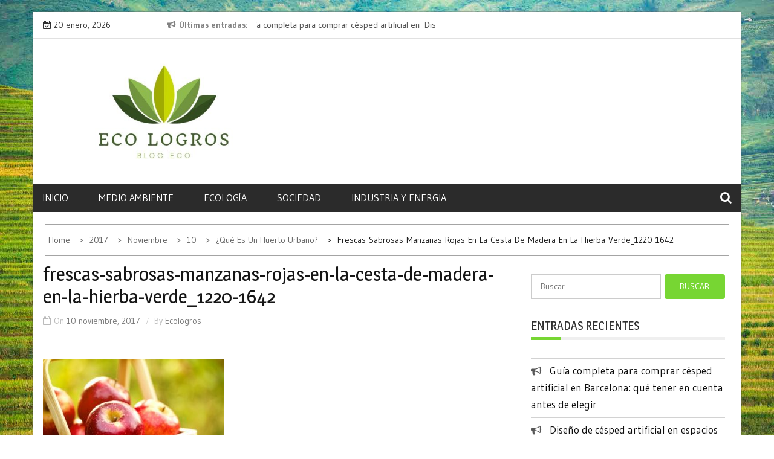

--- FILE ---
content_type: text/html; charset=UTF-8
request_url: https://eco-logros.es/2017/11/10/que-es-un-huerto-urbano/frescas-sabrosas-manzanas-rojas-en-la-cesta-de-madera-en-la-hierba-verde_1220-1642/
body_size: 18735
content:
<!DOCTYPE html><html dir="ltr" lang="es"><head><meta charset="UTF-8"><meta name='viewport' content='width=device-width, initial-scale=1.0, maximum-scale=1.0'/><link rel="profile" href="https://gmpg.org/xfn/11"><link rel="pingback" href="https://eco-logros.es/xmlrpc.php"><title>frescas-sabrosas-manzanas-rojas-en-la-cesta-de-madera-en-la-hierba-verde_1220-1642 | Eco Logros</title><style type="text/css">/*=====COLOR OPTION=====*/

        /*Color*/
        /*----------------------------------*/
        /*background color*/ 
                  
          body{
            background-color: #ffffff;
          }
                    section.wrapper-slider .slide-pager .cycle-pager-active,
            section.wrapper-slider .slide-pager .cycle-pager-active:visited,
            section.wrapper-slider .slide-pager .cycle-pager-active:hover,
            section.wrapper-slider .slide-pager .cycle-pager-active:focus,
            section.wrapper-slider .slide-pager .cycle-pager-active:active,
            .title-divider,
            .title-divider:visited,
            .block-overlay-hover,
            .block-overlay-hover:visited,
            #gmaptoggle,
            #gmaptoggle:visited,
            .evision-back-to-top,
            .evision-back-to-top:visited,
            .search-form .search-submit,
            .search-form .search-submit:visited,
            .widget_calendar tbody a,
            .widget_calendar tbody a:visited,
            .wrap-portfolio .button.is-checked,
            .button.button-outline:hover, 
            .button.button-outline:focus, 
            .button.button-outline:active,
            .radius-thumb-holder,
            header.wrapper.top-header .controls,
            .radius-thumb-holder:before,
            .radius-thumb-holder:hover:before, 
            .radius-thumb-holder:focus:before, 
            .radius-thumb-holder:active:before,
            #pbCloseBtn:hover:before,
            .slide-pager .cycle-pager-active, 
            .slick-dots .slick-active button,
            .slide-pager span:hover,
            .featurepost .latestpost-footer .moredetail a,
            .featurepost .latestpost-footer .moredetail a:visited,
            #load-wrap,
            .back-tonav,
            .back-tonav:visited,
            .wrap-service .box-container .box-inner:hover .box-content, 
            .wrap-service .box-container .box-inner:focus .box-content,
            .search-holder .search-bg.search-open form,
            .top-header .timer,
            .nav-buttons,
            .widget .widgettitle:after,
            .widget .widget-title:after,
            .widget input.search-submit,
            .widget .search-form .search-submit,
            .widget .search-form .search-submit:focus,
            .main-navigation.sec-main-navigation ul li.current_page_item:before,
            .comments-area input[type="submit"],
            .slider-controls a i,
            .tabs-menu li.current,
            .read-more-text a,            
            .tagcloud a:hover{
              background-color: #77d633;
            }

            .widget-title,
            .widgettitle,
            .wrapper-slider,
            .flip-container .front,
            .flip-container .back {
              border-color: #77d633; 
            }

            @media screen and (min-width: 768px){
            .main-navigation .current_page_item > a:after,
            .main-navigation .current-menu-item > a:after,
            .main-navigation .current_page_ancestor > a:after,
            .main-navigation li.active > a:after,
            .main-navigation li.active > a:after,
            .main-navigation li.active > a:after,
            .main-navigation li.current_page_parent a:after {
                background-color: #77d633;
              }
            }

            .latestpost-footer .moredetail a,
            .latestpost-footer .moredetail a:visited,
            h1 a:hover, h2 a:hover, h3 a:hover, h4 a:hover, h5 a:hover, h6 a:hover,
            .posted-on a:hover, .date a:hover, .cat-links a:hover, .tags-links a:hover, .author a:hover, .comments-link a:hover,
            .edit-link a:hover,
            .edit-link a:focus,            
            .widget li a:hover, .widget li a:focus, .widget li a:active, .widget li a:visited:hover, .widget li a:visited:focus, .widget li a:visited:active,
            .main-navigation a:hover, .main-navigation a:focus, .main-navigation a:active, .main-navigation a:visited:hover, .main-navigation a:visited:focus, .main-navigation a:visited:active,
            .site-branding h1 a:hover,
            .site-branding p a:hover,
            .newslite-top-menu ul li a:hover,
            .top-header .noticebar .ticker .slide-item a:hover,
            h2.user-title a span,
            .page-inner-title .entry-header a:hover, .page-inner-title .entry-header a:focus, .page-inner-title .entry-header a:active, .page-inner-title .entry-header a:visited:hover, .page-inner-title .entry-header a:visited:focus, .page-inner-title .entry-header a:visited:active, .page-inner-title .entry-header time:hover, .page-inner-title .entry-header time:focus, .page-inner-title .entry-header time:active, .page-inner-title .entry-header time:visited:hover, .page-inner-title .entry-header time:visited:focus, .page-inner-title .entry-header time:visited:active,
            .wrap-breadcrumb a:hover, .wrap-breadcrumb a:focus, .wrap-breadcrumb a:active,
            body.blog .content-start article:hover h2 a,
            .popular:hover i,
            .comment:hover i,
            .recent:hover i{
              color: #77d633 !important;
            }
                    /*Site identity / logo & tagline*/
            .site-header .wrapper-site-identity .site-branding .site-title a,
            .site-header .wrapper-site-identity .site-title a:visited,
            .site-header .wrapper-site-identity .site-branding .site-description,
            .page-inner-title .entry-header time {
              color: #313131;
            }
         
        /*Primary*/
          html, body, p, button, input, select, textarea, pre, code, kbd, tt, var, samp , .main-navigation a, search-input-holder .search-field,
          .widget{
          font-family: 'Gudea'; /*Lato*/
          }
         
          /*Site identity / logo & tagline*/
          .site-header .wrapper-site-identity .site-title a, .site-header .wrapper-site-identity .site-description {
          font-family: 'Roboto'; /*Lato*/
          }
         
          /*Title*/
          h1, h1 a,
          h2, h2 a,
          h3, h3 a,
          h4, h4 a,
          h5, h5 a,
          h6, h6 a,
          .widget-title h2,
          .widget-title,
          .news-content a{
            font-family: 'Magra'; /*Lato*/
          }</style><meta name="robots" content="max-image-preview:large" /><link rel="canonical" href="https://eco-logros.es/2017/11/10/que-es-un-huerto-urbano/frescas-sabrosas-manzanas-rojas-en-la-cesta-de-madera-en-la-hierba-verde_1220-1642/" /><meta name="generator" content="All in One SEO (AIOSEO) 4.2.7.1 " /><meta name="google" content="nositelinkssearchbox" /> <script type="application/ld+json" class="aioseo-schema">{"@context":"https:\/\/schema.org","@graph":[{"@type":"BreadcrumbList","@id":"https:\/\/eco-logros.es\/2017\/11\/10\/que-es-un-huerto-urbano\/frescas-sabrosas-manzanas-rojas-en-la-cesta-de-madera-en-la-hierba-verde_1220-1642\/#breadcrumblist","itemListElement":[{"@type":"ListItem","@id":"https:\/\/eco-logros.es\/#listItem","position":1,"item":{"@type":"WebPage","@id":"https:\/\/eco-logros.es\/","name":"Inicio","description":"En el blog de eco-logros.es podr\u00e1s encontrar una gran variedad de not\u00edcias sobre ecolog\u00eda como medio ambiente, ecolog\u00eda, sociedad, industria y energia.","url":"https:\/\/eco-logros.es\/"},"nextItem":"https:\/\/eco-logros.es\/2017\/11\/10\/que-es-un-huerto-urbano\/frescas-sabrosas-manzanas-rojas-en-la-cesta-de-madera-en-la-hierba-verde_1220-1642\/#listItem"},{"@type":"ListItem","@id":"https:\/\/eco-logros.es\/2017\/11\/10\/que-es-un-huerto-urbano\/frescas-sabrosas-manzanas-rojas-en-la-cesta-de-madera-en-la-hierba-verde_1220-1642\/#listItem","position":2,"item":{"@type":"WebPage","@id":"https:\/\/eco-logros.es\/2017\/11\/10\/que-es-un-huerto-urbano\/frescas-sabrosas-manzanas-rojas-en-la-cesta-de-madera-en-la-hierba-verde_1220-1642\/","name":"frescas-sabrosas-manzanas-rojas-en-la-cesta-de-madera-en-la-hierba-verde_1220-1642","url":"https:\/\/eco-logros.es\/2017\/11\/10\/que-es-un-huerto-urbano\/frescas-sabrosas-manzanas-rojas-en-la-cesta-de-madera-en-la-hierba-verde_1220-1642\/"},"previousItem":"https:\/\/eco-logros.es\/#listItem"}]},{"@type":"ItemPage","@id":"https:\/\/eco-logros.es\/2017\/11\/10\/que-es-un-huerto-urbano\/frescas-sabrosas-manzanas-rojas-en-la-cesta-de-madera-en-la-hierba-verde_1220-1642\/#itempage","url":"https:\/\/eco-logros.es\/2017\/11\/10\/que-es-un-huerto-urbano\/frescas-sabrosas-manzanas-rojas-en-la-cesta-de-madera-en-la-hierba-verde_1220-1642\/","name":"frescas-sabrosas-manzanas-rojas-en-la-cesta-de-madera-en-la-hierba-verde_1220-1642 | Eco Logros","inLanguage":"es-ES","isPartOf":{"@id":"https:\/\/eco-logros.es\/#website"},"breadcrumb":{"@id":"https:\/\/eco-logros.es\/2017\/11\/10\/que-es-un-huerto-urbano\/frescas-sabrosas-manzanas-rojas-en-la-cesta-de-madera-en-la-hierba-verde_1220-1642\/#breadcrumblist"},"author":"https:\/\/eco-logros.es\/author\/webmasteronlinevalles-es\/#author","creator":"https:\/\/eco-logros.es\/author\/webmasteronlinevalles-es\/#author","datePublished":"2017-11-10T11:48:41+00:00","dateModified":"2017-11-10T11:48:41+00:00"},{"@type":"Organization","@id":"https:\/\/eco-logros.es\/#organization","name":"Eco Logros","url":"https:\/\/eco-logros.es\/","logo":{"@type":"ImageObject","url":"https:\/\/eco-logros.es\/wp-content\/uploads\/2018\/11\/cropped-eco-logros-1-1.jpg","@id":"https:\/\/eco-logros.es\/#organizationLogo","width":500,"height":213},"image":{"@id":"https:\/\/eco-logros.es\/#organizationLogo"}},{"@type":"WebSite","@id":"https:\/\/eco-logros.es\/#website","url":"https:\/\/eco-logros.es\/","name":"Eco Logros","description":"Blog de not\u00edcias sobre ecolog\u00eda","inLanguage":"es-ES","publisher":{"@id":"https:\/\/eco-logros.es\/#organization"}}]}</script> <link rel='dns-prefetch' href='//secure.gravatar.com' /><link rel='dns-prefetch' href='//fonts.googleapis.com' /><link rel='dns-prefetch' href='//v0.wordpress.com' /><link rel="alternate" type="application/rss+xml" title="Eco Logros &raquo; Feed" href="https://eco-logros.es/feed/" /><link rel="alternate" type="application/rss+xml" title="Eco Logros &raquo; Feed de los comentarios" href="https://eco-logros.es/comments/feed/" /> <script defer src="[data-uri]"></script> <style type="text/css">img.wp-smiley,
img.emoji {
	display: inline !important;
	border: none !important;
	box-shadow: none !important;
	height: 1em !important;
	width: 1em !important;
	margin: 0 0.07em !important;
	vertical-align: -0.1em !important;
	background: none !important;
	padding: 0 !important;
}</style><link rel='stylesheet' id='wp-block-library-css' href='https://eco-logros.es/wp-includes/css/dist/block-library/style.min.css?ver=6.1.9' type='text/css' media='all' /><style id='wp-block-library-inline-css' type='text/css'>.has-text-align-justify{text-align:justify;}</style><link rel='stylesheet' id='mediaelement-css' href='https://eco-logros.es/wp-includes/js/mediaelement/mediaelementplayer-legacy.min.css?ver=4.2.17' type='text/css' media='all' /><link rel='stylesheet' id='wp-mediaelement-css' href='https://eco-logros.es/wp-includes/js/mediaelement/wp-mediaelement.min.css?ver=6.1.9' type='text/css' media='all' /><link rel='stylesheet' id='classic-theme-styles-css' href='https://eco-logros.es/wp-includes/css/classic-themes.min.css?ver=1' type='text/css' media='all' /><style id='global-styles-inline-css' type='text/css'>body{--wp--preset--color--black: #000000;--wp--preset--color--cyan-bluish-gray: #abb8c3;--wp--preset--color--white: #ffffff;--wp--preset--color--pale-pink: #f78da7;--wp--preset--color--vivid-red: #cf2e2e;--wp--preset--color--luminous-vivid-orange: #ff6900;--wp--preset--color--luminous-vivid-amber: #fcb900;--wp--preset--color--light-green-cyan: #7bdcb5;--wp--preset--color--vivid-green-cyan: #00d084;--wp--preset--color--pale-cyan-blue: #8ed1fc;--wp--preset--color--vivid-cyan-blue: #0693e3;--wp--preset--color--vivid-purple: #9b51e0;--wp--preset--gradient--vivid-cyan-blue-to-vivid-purple: linear-gradient(135deg,rgba(6,147,227,1) 0%,rgb(155,81,224) 100%);--wp--preset--gradient--light-green-cyan-to-vivid-green-cyan: linear-gradient(135deg,rgb(122,220,180) 0%,rgb(0,208,130) 100%);--wp--preset--gradient--luminous-vivid-amber-to-luminous-vivid-orange: linear-gradient(135deg,rgba(252,185,0,1) 0%,rgba(255,105,0,1) 100%);--wp--preset--gradient--luminous-vivid-orange-to-vivid-red: linear-gradient(135deg,rgba(255,105,0,1) 0%,rgb(207,46,46) 100%);--wp--preset--gradient--very-light-gray-to-cyan-bluish-gray: linear-gradient(135deg,rgb(238,238,238) 0%,rgb(169,184,195) 100%);--wp--preset--gradient--cool-to-warm-spectrum: linear-gradient(135deg,rgb(74,234,220) 0%,rgb(151,120,209) 20%,rgb(207,42,186) 40%,rgb(238,44,130) 60%,rgb(251,105,98) 80%,rgb(254,248,76) 100%);--wp--preset--gradient--blush-light-purple: linear-gradient(135deg,rgb(255,206,236) 0%,rgb(152,150,240) 100%);--wp--preset--gradient--blush-bordeaux: linear-gradient(135deg,rgb(254,205,165) 0%,rgb(254,45,45) 50%,rgb(107,0,62) 100%);--wp--preset--gradient--luminous-dusk: linear-gradient(135deg,rgb(255,203,112) 0%,rgb(199,81,192) 50%,rgb(65,88,208) 100%);--wp--preset--gradient--pale-ocean: linear-gradient(135deg,rgb(255,245,203) 0%,rgb(182,227,212) 50%,rgb(51,167,181) 100%);--wp--preset--gradient--electric-grass: linear-gradient(135deg,rgb(202,248,128) 0%,rgb(113,206,126) 100%);--wp--preset--gradient--midnight: linear-gradient(135deg,rgb(2,3,129) 0%,rgb(40,116,252) 100%);--wp--preset--duotone--dark-grayscale: url('#wp-duotone-dark-grayscale');--wp--preset--duotone--grayscale: url('#wp-duotone-grayscale');--wp--preset--duotone--purple-yellow: url('#wp-duotone-purple-yellow');--wp--preset--duotone--blue-red: url('#wp-duotone-blue-red');--wp--preset--duotone--midnight: url('#wp-duotone-midnight');--wp--preset--duotone--magenta-yellow: url('#wp-duotone-magenta-yellow');--wp--preset--duotone--purple-green: url('#wp-duotone-purple-green');--wp--preset--duotone--blue-orange: url('#wp-duotone-blue-orange');--wp--preset--font-size--small: 13px;--wp--preset--font-size--medium: 20px;--wp--preset--font-size--large: 36px;--wp--preset--font-size--x-large: 42px;--wp--preset--spacing--20: 0.44rem;--wp--preset--spacing--30: 0.67rem;--wp--preset--spacing--40: 1rem;--wp--preset--spacing--50: 1.5rem;--wp--preset--spacing--60: 2.25rem;--wp--preset--spacing--70: 3.38rem;--wp--preset--spacing--80: 5.06rem;}:where(.is-layout-flex){gap: 0.5em;}body .is-layout-flow > .alignleft{float: left;margin-inline-start: 0;margin-inline-end: 2em;}body .is-layout-flow > .alignright{float: right;margin-inline-start: 2em;margin-inline-end: 0;}body .is-layout-flow > .aligncenter{margin-left: auto !important;margin-right: auto !important;}body .is-layout-constrained > .alignleft{float: left;margin-inline-start: 0;margin-inline-end: 2em;}body .is-layout-constrained > .alignright{float: right;margin-inline-start: 2em;margin-inline-end: 0;}body .is-layout-constrained > .aligncenter{margin-left: auto !important;margin-right: auto !important;}body .is-layout-constrained > :where(:not(.alignleft):not(.alignright):not(.alignfull)){max-width: var(--wp--style--global--content-size);margin-left: auto !important;margin-right: auto !important;}body .is-layout-constrained > .alignwide{max-width: var(--wp--style--global--wide-size);}body .is-layout-flex{display: flex;}body .is-layout-flex{flex-wrap: wrap;align-items: center;}body .is-layout-flex > *{margin: 0;}:where(.wp-block-columns.is-layout-flex){gap: 2em;}.has-black-color{color: var(--wp--preset--color--black) !important;}.has-cyan-bluish-gray-color{color: var(--wp--preset--color--cyan-bluish-gray) !important;}.has-white-color{color: var(--wp--preset--color--white) !important;}.has-pale-pink-color{color: var(--wp--preset--color--pale-pink) !important;}.has-vivid-red-color{color: var(--wp--preset--color--vivid-red) !important;}.has-luminous-vivid-orange-color{color: var(--wp--preset--color--luminous-vivid-orange) !important;}.has-luminous-vivid-amber-color{color: var(--wp--preset--color--luminous-vivid-amber) !important;}.has-light-green-cyan-color{color: var(--wp--preset--color--light-green-cyan) !important;}.has-vivid-green-cyan-color{color: var(--wp--preset--color--vivid-green-cyan) !important;}.has-pale-cyan-blue-color{color: var(--wp--preset--color--pale-cyan-blue) !important;}.has-vivid-cyan-blue-color{color: var(--wp--preset--color--vivid-cyan-blue) !important;}.has-vivid-purple-color{color: var(--wp--preset--color--vivid-purple) !important;}.has-black-background-color{background-color: var(--wp--preset--color--black) !important;}.has-cyan-bluish-gray-background-color{background-color: var(--wp--preset--color--cyan-bluish-gray) !important;}.has-white-background-color{background-color: var(--wp--preset--color--white) !important;}.has-pale-pink-background-color{background-color: var(--wp--preset--color--pale-pink) !important;}.has-vivid-red-background-color{background-color: var(--wp--preset--color--vivid-red) !important;}.has-luminous-vivid-orange-background-color{background-color: var(--wp--preset--color--luminous-vivid-orange) !important;}.has-luminous-vivid-amber-background-color{background-color: var(--wp--preset--color--luminous-vivid-amber) !important;}.has-light-green-cyan-background-color{background-color: var(--wp--preset--color--light-green-cyan) !important;}.has-vivid-green-cyan-background-color{background-color: var(--wp--preset--color--vivid-green-cyan) !important;}.has-pale-cyan-blue-background-color{background-color: var(--wp--preset--color--pale-cyan-blue) !important;}.has-vivid-cyan-blue-background-color{background-color: var(--wp--preset--color--vivid-cyan-blue) !important;}.has-vivid-purple-background-color{background-color: var(--wp--preset--color--vivid-purple) !important;}.has-black-border-color{border-color: var(--wp--preset--color--black) !important;}.has-cyan-bluish-gray-border-color{border-color: var(--wp--preset--color--cyan-bluish-gray) !important;}.has-white-border-color{border-color: var(--wp--preset--color--white) !important;}.has-pale-pink-border-color{border-color: var(--wp--preset--color--pale-pink) !important;}.has-vivid-red-border-color{border-color: var(--wp--preset--color--vivid-red) !important;}.has-luminous-vivid-orange-border-color{border-color: var(--wp--preset--color--luminous-vivid-orange) !important;}.has-luminous-vivid-amber-border-color{border-color: var(--wp--preset--color--luminous-vivid-amber) !important;}.has-light-green-cyan-border-color{border-color: var(--wp--preset--color--light-green-cyan) !important;}.has-vivid-green-cyan-border-color{border-color: var(--wp--preset--color--vivid-green-cyan) !important;}.has-pale-cyan-blue-border-color{border-color: var(--wp--preset--color--pale-cyan-blue) !important;}.has-vivid-cyan-blue-border-color{border-color: var(--wp--preset--color--vivid-cyan-blue) !important;}.has-vivid-purple-border-color{border-color: var(--wp--preset--color--vivid-purple) !important;}.has-vivid-cyan-blue-to-vivid-purple-gradient-background{background: var(--wp--preset--gradient--vivid-cyan-blue-to-vivid-purple) !important;}.has-light-green-cyan-to-vivid-green-cyan-gradient-background{background: var(--wp--preset--gradient--light-green-cyan-to-vivid-green-cyan) !important;}.has-luminous-vivid-amber-to-luminous-vivid-orange-gradient-background{background: var(--wp--preset--gradient--luminous-vivid-amber-to-luminous-vivid-orange) !important;}.has-luminous-vivid-orange-to-vivid-red-gradient-background{background: var(--wp--preset--gradient--luminous-vivid-orange-to-vivid-red) !important;}.has-very-light-gray-to-cyan-bluish-gray-gradient-background{background: var(--wp--preset--gradient--very-light-gray-to-cyan-bluish-gray) !important;}.has-cool-to-warm-spectrum-gradient-background{background: var(--wp--preset--gradient--cool-to-warm-spectrum) !important;}.has-blush-light-purple-gradient-background{background: var(--wp--preset--gradient--blush-light-purple) !important;}.has-blush-bordeaux-gradient-background{background: var(--wp--preset--gradient--blush-bordeaux) !important;}.has-luminous-dusk-gradient-background{background: var(--wp--preset--gradient--luminous-dusk) !important;}.has-pale-ocean-gradient-background{background: var(--wp--preset--gradient--pale-ocean) !important;}.has-electric-grass-gradient-background{background: var(--wp--preset--gradient--electric-grass) !important;}.has-midnight-gradient-background{background: var(--wp--preset--gradient--midnight) !important;}.has-small-font-size{font-size: var(--wp--preset--font-size--small) !important;}.has-medium-font-size{font-size: var(--wp--preset--font-size--medium) !important;}.has-large-font-size{font-size: var(--wp--preset--font-size--large) !important;}.has-x-large-font-size{font-size: var(--wp--preset--font-size--x-large) !important;}
.wp-block-navigation a:where(:not(.wp-element-button)){color: inherit;}
:where(.wp-block-columns.is-layout-flex){gap: 2em;}
.wp-block-pullquote{font-size: 1.5em;line-height: 1.6;}</style><link rel='stylesheet' id='lvca-animate-styles-css' href='https://eco-logros.es/wp-content/cache/autoptimize/css/autoptimize_single_4096d64309404e336dec8d565b0e2a65.css?ver=2.9.3' type='text/css' media='all' /><link rel='stylesheet' id='lvca-frontend-styles-css' href='https://eco-logros.es/wp-content/cache/autoptimize/css/autoptimize_single_df8a9eb6b9ab7836cb13f24855fc9296.css?ver=2.9.3' type='text/css' media='all' /><link rel='stylesheet' id='lvca-icomoon-styles-css' href='https://eco-logros.es/wp-content/cache/autoptimize/css/autoptimize_single_23f9da38fc228ed0f25e928fb25f0287.css?ver=2.9.3' type='text/css' media='all' /><link rel='stylesheet' id='contact-form-7-css' href='https://eco-logros.es/wp-content/cache/autoptimize/css/autoptimize_single_e6fae855021a88a0067fcc58121c594f.css?ver=5.6.4' type='text/css' media='all' /><style id='contact-form-7-inline-css' type='text/css'>.wpcf7 .wpcf7-recaptcha iframe {margin-bottom: 0;}.wpcf7 .wpcf7-recaptcha[data-align="center"] > div {margin: 0 auto;}.wpcf7 .wpcf7-recaptcha[data-align="right"] > div {margin: 0 0 0 auto;}</style><link rel='stylesheet' id='lvca-accordion-css' href='https://eco-logros.es/wp-content/cache/autoptimize/css/autoptimize_single_b6862225f31ce6adbf0741b4be9b5590.css?ver=2.9.3' type='text/css' media='all' /><link rel='stylesheet' id='lvca-slick-css' href='https://eco-logros.es/wp-content/cache/autoptimize/css/autoptimize_single_76e828ea92d024460106696717dde6d2.css?ver=2.9.3' type='text/css' media='all' /><link rel='stylesheet' id='lvca-carousel-css' href='https://eco-logros.es/wp-content/cache/autoptimize/css/autoptimize_single_2321c23daf334eedc36c5d6af8db682e.css?ver=2.9.3' type='text/css' media='all' /><link rel='stylesheet' id='lvca-clients-css' href='https://eco-logros.es/wp-content/cache/autoptimize/css/autoptimize_single_f694297da68cc98c5f7bc278036ee925.css?ver=2.9.3' type='text/css' media='all' /><link rel='stylesheet' id='lvca-heading-css' href='https://eco-logros.es/wp-content/cache/autoptimize/css/autoptimize_single_352077b4f1ce886083bc95fbdd1bb536.css?ver=2.9.3' type='text/css' media='all' /><link rel='stylesheet' id='lvca-odometers-css' href='https://eco-logros.es/wp-content/cache/autoptimize/css/autoptimize_single_77539f725f76fe74ce3723ebbda5f848.css?ver=2.9.3' type='text/css' media='all' /><link rel='stylesheet' id='lvca-piecharts-css' href='https://eco-logros.es/wp-content/cache/autoptimize/css/autoptimize_single_b6d7323fa29171466c0ba5b5b2eea5c6.css?ver=2.9.3' type='text/css' media='all' /><link rel='stylesheet' id='lvca-posts-carousel-css' href='https://eco-logros.es/wp-content/cache/autoptimize/css/autoptimize_single_bdb522f23a3fe192b4215fa5d10f7681.css?ver=2.9.3' type='text/css' media='all' /><link rel='stylesheet' id='lvca-pricing-table-css' href='https://eco-logros.es/wp-content/cache/autoptimize/css/autoptimize_single_9fc0401b882c2f7662cc74b7e703e68e.css?ver=2.9.3' type='text/css' media='all' /><link rel='stylesheet' id='lvca-services-css' href='https://eco-logros.es/wp-content/cache/autoptimize/css/autoptimize_single_703b3fb03d4f2ac1f6c01e77d18b488f.css?ver=2.9.3' type='text/css' media='all' /><link rel='stylesheet' id='lvca-stats-bar-css' href='https://eco-logros.es/wp-content/cache/autoptimize/css/autoptimize_single_1f226e5970bb026ea0a6299624c68593.css?ver=2.9.3' type='text/css' media='all' /><link rel='stylesheet' id='lvca-tabs-css' href='https://eco-logros.es/wp-content/cache/autoptimize/css/autoptimize_single_20e83f5043cfdddcf9af31864bc48c9f.css?ver=2.9.3' type='text/css' media='all' /><link rel='stylesheet' id='lvca-team-members-css' href='https://eco-logros.es/wp-content/cache/autoptimize/css/autoptimize_single_572b41558d322b8cef084a374bbac047.css?ver=2.9.3' type='text/css' media='all' /><link rel='stylesheet' id='lvca-testimonials-css' href='https://eco-logros.es/wp-content/cache/autoptimize/css/autoptimize_single_c53a42cec10d8d3dc878f19e0bdfa398.css?ver=2.9.3' type='text/css' media='all' /><link rel='stylesheet' id='lvca-flexslider-css' href='https://eco-logros.es/wp-content/cache/autoptimize/css/autoptimize_single_52fddbd04c3a7ff1bab84e9a6d6cb951.css?ver=2.9.3' type='text/css' media='all' /><link rel='stylesheet' id='lvca-testimonials-slider-css' href='https://eco-logros.es/wp-content/cache/autoptimize/css/autoptimize_single_e7d896fa8e689c7d14a0cdb784e1e082.css?ver=2.9.3' type='text/css' media='all' /><link rel='stylesheet' id='lvca-portfolio-css' href='https://eco-logros.es/wp-content/cache/autoptimize/css/autoptimize_single_8cfc3b61dad09ff35311cf85329660bf.css?ver=2.9.3' type='text/css' media='all' /><link rel='stylesheet' id='slick-css-css' href='https://eco-logros.es/wp-content/cache/autoptimize/css/autoptimize_single_13b1b6672b8cfb0d9ae7f899f1c42875.css?ver=3.4.0' type='text/css' media='all' /><link rel='stylesheet' id='newslite-style-css' href='https://eco-logros.es/wp-content/cache/autoptimize/css/autoptimize_single_60ea5e4145d72f455a6ec0e5048f94b5.css?ver=6.1.9' type='text/css' media='all' /><link rel='stylesheet' id='newslite-google-fonts-css' href='https://fonts.googleapis.com/css?family=Gudea%3A400%2C400i%2C700%7CMagra%3A400%2C700%7CRoboto&#038;ver=6.1.9' type='text/css' media='all' /><link rel='stylesheet' id='jetpack_css-css' href='https://eco-logros.es/wp-content/cache/autoptimize/css/autoptimize_single_6f4926553f60aada8089e855d5ef60fb.css?ver=11.5.3' type='text/css' media='all' /> <script defer src="[data-uri]"></script><script defer type='text/javascript' src='https://eco-logros.es/wp-includes/js/jquery/jquery.min.js?ver=3.6.1' id='jquery-core-js'></script> <script defer type='text/javascript' src='https://eco-logros.es/wp-includes/js/jquery/jquery-migrate.min.js?ver=3.3.2' id='jquery-migrate-js'></script> <script defer type='text/javascript' src='https://eco-logros.es/wp-content/plugins/addons-for-visual-composer/assets/js/jquery.waypoints.min.js?ver=2.9.3' id='lvca-waypoints-js'></script> <script defer id="lvca-frontend-scripts-js-extra" src="[data-uri]"></script> <script defer type='text/javascript' src='https://eco-logros.es/wp-content/plugins/addons-for-visual-composer/assets/js/lvca-frontend.min.js?ver=2.9.3' id='lvca-frontend-scripts-js'></script> <script defer type='text/javascript' src='https://eco-logros.es/wp-content/plugins/addons-for-visual-composer/includes/addons/accordion/js/accordion.min.js?ver=2.9.3' id='lvca-accordion-js'></script> <script defer type='text/javascript' src='https://eco-logros.es/wp-content/plugins/addons-for-visual-composer/assets/js/slick.min.js?ver=2.9.3' id='lvca-slick-carousel-js'></script> <script defer type='text/javascript' src='https://eco-logros.es/wp-content/plugins/addons-for-visual-composer/assets/js/jquery.stats.min.js?ver=2.9.3' id='lvca-stats-js'></script> <script defer type='text/javascript' src='https://eco-logros.es/wp-content/plugins/addons-for-visual-composer/includes/addons/odometers/js/odometer.min.js?ver=2.9.3' id='lvca-odometers-js'></script> <script defer type='text/javascript' src='https://eco-logros.es/wp-content/plugins/addons-for-visual-composer/includes/addons/piecharts/js/piechart.min.js?ver=2.9.3' id='lvca-piecharts-js'></script> <script defer type='text/javascript' src='https://eco-logros.es/wp-content/plugins/addons-for-visual-composer/includes/addons/posts-carousel/js/posts-carousel.min.js?ver=2.9.3' id='lvca-post-carousel-js'></script> <script defer type='text/javascript' src='https://eco-logros.es/wp-content/plugins/addons-for-visual-composer/includes/addons/spacer/js/spacer.min.js?ver=2.9.3' id='lvca-spacer-js'></script> <script defer type='text/javascript' src='https://eco-logros.es/wp-content/plugins/addons-for-visual-composer/includes/addons/services/js/services.min.js?ver=2.9.3' id='lvca-services-js'></script> <script defer type='text/javascript' src='https://eco-logros.es/wp-content/plugins/addons-for-visual-composer/includes/addons/stats-bar/js/stats-bar.min.js?ver=2.9.3' id='lvca-stats-bar-js'></script> <script defer type='text/javascript' src='https://eco-logros.es/wp-content/plugins/addons-for-visual-composer/includes/addons/tabs/js/tabs.min.js?ver=2.9.3' id='lvca-tabs-js'></script> <script defer type='text/javascript' src='https://eco-logros.es/wp-content/plugins/addons-for-visual-composer/assets/js/jquery.flexslider.min.js?ver=2.9.3' id='lvca-flexslider-js'></script> <script defer type='text/javascript' src='https://eco-logros.es/wp-content/plugins/addons-for-visual-composer/includes/addons/testimonials-slider/js/testimonials.min.js?ver=2.9.3' id='lvca-testimonials-slider-js'></script> <script defer type='text/javascript' src='https://eco-logros.es/wp-content/plugins/addons-for-visual-composer/assets/js/isotope.pkgd.min.js?ver=2.9.3' id='lvca-isotope-js'></script> <script defer type='text/javascript' src='https://eco-logros.es/wp-content/plugins/addons-for-visual-composer/assets/js/imagesloaded.pkgd.min.js?ver=2.9.3' id='lvca-imagesloaded-js'></script> <script defer type='text/javascript' src='https://eco-logros.es/wp-content/plugins/addons-for-visual-composer/includes/addons/portfolio/js/portfolio.min.js?ver=2.9.3' id='lvca-portfolio-js'></script> <link rel="https://api.w.org/" href="https://eco-logros.es/wp-json/" /><link rel="alternate" type="application/json" href="https://eco-logros.es/wp-json/wp/v2/media/137" /><link rel="EditURI" type="application/rsd+xml" title="RSD" href="https://eco-logros.es/xmlrpc.php?rsd" /><link rel="wlwmanifest" type="application/wlwmanifest+xml" href="https://eco-logros.es/wp-includes/wlwmanifest.xml" /><meta name="generator" content="WordPress 6.1.9" /><link rel='shortlink' href='https://wp.me/a9NSxp-2d' /> <style id="custom-logo-css" type="text/css">.site-title, .site-description {
				position: absolute;
				clip: rect(1px, 1px, 1px, 1px);
			}</style><link rel="alternate" type="application/json+oembed" href="https://eco-logros.es/wp-json/oembed/1.0/embed?url=https%3A%2F%2Feco-logros.es%2F2017%2F11%2F10%2Fque-es-un-huerto-urbano%2Ffrescas-sabrosas-manzanas-rojas-en-la-cesta-de-madera-en-la-hierba-verde_1220-1642%2F" /><link rel="alternate" type="text/xml+oembed" href="https://eco-logros.es/wp-json/oembed/1.0/embed?url=https%3A%2F%2Feco-logros.es%2F2017%2F11%2F10%2Fque-es-un-huerto-urbano%2Ffrescas-sabrosas-manzanas-rojas-en-la-cesta-de-madera-en-la-hierba-verde_1220-1642%2F&#038;format=xml" /> <script defer src="[data-uri]"></script> <script type="text/javascript">(function(url){
	if(/(?:Chrome\/26\.0\.1410\.63 Safari\/537\.31|WordfenceTestMonBot)/.test(navigator.userAgent)){ return; }
	var addEvent = function(evt, handler) {
		if (window.addEventListener) {
			document.addEventListener(evt, handler, false);
		} else if (window.attachEvent) {
			document.attachEvent('on' + evt, handler);
		}
	};
	var removeEvent = function(evt, handler) {
		if (window.removeEventListener) {
			document.removeEventListener(evt, handler, false);
		} else if (window.detachEvent) {
			document.detachEvent('on' + evt, handler);
		}
	};
	var evts = 'contextmenu dblclick drag dragend dragenter dragleave dragover dragstart drop keydown keypress keyup mousedown mousemove mouseout mouseover mouseup mousewheel scroll'.split(' ');
	var logHuman = function() {
		if (window.wfLogHumanRan) { return; }
		window.wfLogHumanRan = true;
		var wfscr = document.createElement('script');
		wfscr.type = 'text/javascript';
		wfscr.async = true;
		wfscr.src = url + '&r=' + Math.random();
		(document.getElementsByTagName('head')[0]||document.getElementsByTagName('body')[0]).appendChild(wfscr);
		for (var i = 0; i < evts.length; i++) {
			removeEvent(evts[i], logHuman);
		}
	};
	for (var i = 0; i < evts.length; i++) {
		addEvent(evts[i], logHuman);
	}
})('//eco-logros.es/?wordfence_lh=1&hid=0F5BFBA875F8A632A07E9C34526A84F1');</script> <style>img#wpstats{display:none}</style> <script type="text/javascript">(function(i,s,o,g,r,a,m){i['GoogleAnalyticsObject']=r;i[r]=i[r]||function(){ 
(i[r].q=i[r].q||[]).push(arguments)},i[r].l=1*new Date();a=s.createElement(o), 
m=s.getElementsByTagName(o)[0];a.async=1;a.src=g;m.parentNode.insertBefore(a,m) 
})(window,document,'script','https://www.google-analytics.com/analytics.js','ga'); 
ga('create', 'UA-101410260-5', 'auto'); 
ga('send', 'pageview');</script> <style type="text/css" id="custom-background-css">body.custom-background { background-image: url("https://eco-logros.es/wp-content/uploads/2017/05/golf-club-1822441_1920.jpg"); background-position: left top; background-size: cover; background-repeat: no-repeat; background-attachment: fixed; }</style><style type="text/css">.saboxplugin-wrap{-webkit-box-sizing:border-box;-moz-box-sizing:border-box;-ms-box-sizing:border-box;box-sizing:border-box;border:1px solid #eee;width:100%;clear:both;display:block;overflow:hidden;word-wrap:break-word;position:relative}.saboxplugin-wrap .saboxplugin-gravatar{float:left;padding:0 20px 20px 20px}.saboxplugin-wrap .saboxplugin-gravatar img{max-width:100px;height:auto;border-radius:0;}.saboxplugin-wrap .saboxplugin-authorname{font-size:18px;line-height:1;margin:20px 0 0 20px;display:block}.saboxplugin-wrap .saboxplugin-authorname a{text-decoration:none}.saboxplugin-wrap .saboxplugin-authorname a:focus{outline:0}.saboxplugin-wrap .saboxplugin-desc{display:block;margin:5px 20px}.saboxplugin-wrap .saboxplugin-desc a{text-decoration:underline}.saboxplugin-wrap .saboxplugin-desc p{margin:5px 0 12px}.saboxplugin-wrap .saboxplugin-web{margin:0 20px 15px;text-align:left}.saboxplugin-wrap .sab-web-position{text-align:right}.saboxplugin-wrap .saboxplugin-web a{color:#ccc;text-decoration:none}.saboxplugin-wrap .saboxplugin-socials{position:relative;display:block;background:#fcfcfc;padding:5px;border-top:1px solid #eee}.saboxplugin-wrap .saboxplugin-socials a svg{width:20px;height:20px}.saboxplugin-wrap .saboxplugin-socials a svg .st2{fill:#fff; transform-origin:center center;}.saboxplugin-wrap .saboxplugin-socials a svg .st1{fill:rgba(0,0,0,.3)}.saboxplugin-wrap .saboxplugin-socials a:hover{opacity:.8;-webkit-transition:opacity .4s;-moz-transition:opacity .4s;-o-transition:opacity .4s;transition:opacity .4s;box-shadow:none!important;-webkit-box-shadow:none!important}.saboxplugin-wrap .saboxplugin-socials .saboxplugin-icon-color{box-shadow:none;padding:0;border:0;-webkit-transition:opacity .4s;-moz-transition:opacity .4s;-o-transition:opacity .4s;transition:opacity .4s;display:inline-block;color:#fff;font-size:0;text-decoration:inherit;margin:5px;-webkit-border-radius:0;-moz-border-radius:0;-ms-border-radius:0;-o-border-radius:0;border-radius:0;overflow:hidden}.saboxplugin-wrap .saboxplugin-socials .saboxplugin-icon-grey{text-decoration:inherit;box-shadow:none;position:relative;display:-moz-inline-stack;display:inline-block;vertical-align:middle;zoom:1;margin:10px 5px;color:#444;fill:#444}.clearfix:after,.clearfix:before{content:' ';display:table;line-height:0;clear:both}.ie7 .clearfix{zoom:1}.saboxplugin-socials.sabox-colored .saboxplugin-icon-color .sab-twitch{border-color:#38245c}.saboxplugin-socials.sabox-colored .saboxplugin-icon-color .sab-addthis{border-color:#e91c00}.saboxplugin-socials.sabox-colored .saboxplugin-icon-color .sab-behance{border-color:#003eb0}.saboxplugin-socials.sabox-colored .saboxplugin-icon-color .sab-delicious{border-color:#06c}.saboxplugin-socials.sabox-colored .saboxplugin-icon-color .sab-deviantart{border-color:#036824}.saboxplugin-socials.sabox-colored .saboxplugin-icon-color .sab-digg{border-color:#00327c}.saboxplugin-socials.sabox-colored .saboxplugin-icon-color .sab-dribbble{border-color:#ba1655}.saboxplugin-socials.sabox-colored .saboxplugin-icon-color .sab-facebook{border-color:#1e2e4f}.saboxplugin-socials.sabox-colored .saboxplugin-icon-color .sab-flickr{border-color:#003576}.saboxplugin-socials.sabox-colored .saboxplugin-icon-color .sab-github{border-color:#264874}.saboxplugin-socials.sabox-colored .saboxplugin-icon-color .sab-google{border-color:#0b51c5}.saboxplugin-socials.sabox-colored .saboxplugin-icon-color .sab-googleplus{border-color:#96271a}.saboxplugin-socials.sabox-colored .saboxplugin-icon-color .sab-html5{border-color:#902e13}.saboxplugin-socials.sabox-colored .saboxplugin-icon-color .sab-instagram{border-color:#1630aa}.saboxplugin-socials.sabox-colored .saboxplugin-icon-color .sab-linkedin{border-color:#00344f}.saboxplugin-socials.sabox-colored .saboxplugin-icon-color .sab-pinterest{border-color:#5b040e}.saboxplugin-socials.sabox-colored .saboxplugin-icon-color .sab-reddit{border-color:#992900}.saboxplugin-socials.sabox-colored .saboxplugin-icon-color .sab-rss{border-color:#a43b0a}.saboxplugin-socials.sabox-colored .saboxplugin-icon-color .sab-sharethis{border-color:#5d8420}.saboxplugin-socials.sabox-colored .saboxplugin-icon-color .sab-skype{border-color:#00658a}.saboxplugin-socials.sabox-colored .saboxplugin-icon-color .sab-soundcloud{border-color:#995200}.saboxplugin-socials.sabox-colored .saboxplugin-icon-color .sab-spotify{border-color:#0f612c}.saboxplugin-socials.sabox-colored .saboxplugin-icon-color .sab-stackoverflow{border-color:#a95009}.saboxplugin-socials.sabox-colored .saboxplugin-icon-color .sab-steam{border-color:#006388}.saboxplugin-socials.sabox-colored .saboxplugin-icon-color .sab-user_email{border-color:#b84e05}.saboxplugin-socials.sabox-colored .saboxplugin-icon-color .sab-stumbleUpon{border-color:#9b280e}.saboxplugin-socials.sabox-colored .saboxplugin-icon-color .sab-tumblr{border-color:#10151b}.saboxplugin-socials.sabox-colored .saboxplugin-icon-color .sab-twitter{border-color:#0967a0}.saboxplugin-socials.sabox-colored .saboxplugin-icon-color .sab-vimeo{border-color:#0d7091}.saboxplugin-socials.sabox-colored .saboxplugin-icon-color .sab-windows{border-color:#003f71}.saboxplugin-socials.sabox-colored .saboxplugin-icon-color .sab-whatsapp{border-color:#003f71}.saboxplugin-socials.sabox-colored .saboxplugin-icon-color .sab-wordpress{border-color:#0f3647}.saboxplugin-socials.sabox-colored .saboxplugin-icon-color .sab-yahoo{border-color:#14002d}.saboxplugin-socials.sabox-colored .saboxplugin-icon-color .sab-youtube{border-color:#900}.saboxplugin-socials.sabox-colored .saboxplugin-icon-color .sab-xing{border-color:#000202}.saboxplugin-socials.sabox-colored .saboxplugin-icon-color .sab-mixcloud{border-color:#2475a0}.saboxplugin-socials.sabox-colored .saboxplugin-icon-color .sab-vk{border-color:#243549}.saboxplugin-socials.sabox-colored .saboxplugin-icon-color .sab-medium{border-color:#00452c}.saboxplugin-socials.sabox-colored .saboxplugin-icon-color .sab-quora{border-color:#420e00}.saboxplugin-socials.sabox-colored .saboxplugin-icon-color .sab-meetup{border-color:#9b181c}.saboxplugin-socials.sabox-colored .saboxplugin-icon-color .sab-goodreads{border-color:#000}.saboxplugin-socials.sabox-colored .saboxplugin-icon-color .sab-snapchat{border-color:#999700}.saboxplugin-socials.sabox-colored .saboxplugin-icon-color .sab-500px{border-color:#00557f}.saboxplugin-socials.sabox-colored .saboxplugin-icon-color .sab-mastodont{border-color:#185886}.sabox-plus-item{margin-bottom:20px}@media screen and (max-width:480px){.saboxplugin-wrap{text-align:center}.saboxplugin-wrap .saboxplugin-gravatar{float:none;padding:20px 0;text-align:center;margin:0 auto;display:block}.saboxplugin-wrap .saboxplugin-gravatar img{float:none;display:inline-block;display:-moz-inline-stack;vertical-align:middle;zoom:1}.saboxplugin-wrap .saboxplugin-desc{margin:0 10px 20px;text-align:center}.saboxplugin-wrap .saboxplugin-authorname{text-align:center;margin:10px 0 20px}}body .saboxplugin-authorname a,body .saboxplugin-authorname a:hover{box-shadow:none;-webkit-box-shadow:none}a.sab-profile-edit{font-size:16px!important;line-height:1!important}.sab-edit-settings a,a.sab-profile-edit{color:#0073aa!important;box-shadow:none!important;-webkit-box-shadow:none!important}.sab-edit-settings{margin-right:15px;position:absolute;right:0;z-index:2;bottom:10px;line-height:20px}.sab-edit-settings i{margin-left:5px}.saboxplugin-socials{line-height:1!important}.rtl .saboxplugin-wrap .saboxplugin-gravatar{float:right}.rtl .saboxplugin-wrap .saboxplugin-authorname{display:flex;align-items:center}.rtl .saboxplugin-wrap .saboxplugin-authorname .sab-profile-edit{margin-right:10px}.rtl .sab-edit-settings{right:auto;left:0}img.sab-custom-avatar{max-width:75px;}.saboxplugin-wrap {margin-top:0px; margin-bottom:0px; padding: 0px 0px }.saboxplugin-wrap .saboxplugin-authorname {font-size:18px; line-height:25px;}.saboxplugin-wrap .saboxplugin-desc p, .saboxplugin-wrap .saboxplugin-desc {font-size:14px !important; line-height:21px !important;}.saboxplugin-wrap .saboxplugin-web {font-size:14px;}.saboxplugin-wrap .saboxplugin-socials a svg {width:18px;height:18px;}</style><link rel="icon" href="https://eco-logros.es/wp-content/uploads/2018/11/cropped-icon-32x32.png" sizes="32x32" /><link rel="icon" href="https://eco-logros.es/wp-content/uploads/2018/11/cropped-icon-192x192.png" sizes="192x192" /><link rel="apple-touch-icon" href="https://eco-logros.es/wp-content/uploads/2018/11/cropped-icon-180x180.png" /><meta name="msapplication-TileImage" content="https://eco-logros.es/wp-content/uploads/2018/11/cropped-icon-270x270.png" /><style type="text/css" id="wp-custom-css">.site-footer {
	display:none;
}
th {
    border-width: 0 1px 1px 0;
    font-weight: 700;
    background-color: #dcdada;
}</style></head><body data-rsssl=1 class="attachment attachment-template-default single single-attachment postid-137 attachmentid-137 attachment-jpeg custom-background wp-custom-logo evision-right-sidebar alternate group-blog"><div id="page" class="site clearfix container"> <a class="skip-link screen-reader-text" href="#content">Skip to content</a><div id="preloader"><div id="status">&nbsp;</div></div><div class="date-social container "><div class="timer col-md-2 col-xs-12 col-sm-3 pad0r"> 20 enero, 2026</div><div class="col-md-5 col-sm-4 newsticker"><header class="wrapper top-header"><div class="container"><div class="wrap-inner"><div class="row"><div class="top-header-left"><div class="noticebar"> <span class="notice-title">Últimas entradas</span><div class="latest-news"><div  class="slide-item"> <a href="https://eco-logros.es/2025/09/24/guia-completa-para-comprar-cesped-artificial-en-barcelona-que-tener-en-cuenta-antes-de-elegir/">Guía completa para comprar césped artificial en Barcelona: qué tener en cuenta antes de elegir</a></div><div  class="slide-item"> <a href="https://eco-logros.es/2025/04/23/diseno-de-cesped-artificial-en-espacios-vacacionales-estilo-comodidad-y-sostenibilidad/">Diseño de césped artificial en espacios vacacionales: Estilo y comodidad</a></div><div  class="slide-item"> <a href="https://eco-logros.es/2023/11/29/palets-reciclados-impulsores-de-sostenibilidad-en-la-economia-circular-empresarial/">Palets reciclados: Impulsores de sostenibilidad en la economía circular empresarial</a></div><div  class="slide-item"> <a href="https://eco-logros.es/2021/09/17/la-realidad-del-reciclaje-de-laton/">La realidad del reciclaje de latón</a></div><div  class="slide-item"> <a href="https://eco-logros.es/2021/08/24/la-compra-venta-de-palets-un-elemento-clave-en-el-flujo-de-palets/">La compra venta de palets, un elemento clave en el flujo de palets</a></div><div  class="slide-item"> <a href="https://eco-logros.es/2021/07/01/que-son-y-para-que-sirven-las-depuradoras-domesticas-de-aguas-residuales/">¿Qué son y para qué sirven las depuradoras domésticas de aguas residuales?</a></div></div></div></div></div></div></div></header></div><div class="col-md-5 col-xs-12 col-sm-5 newslite-top-menu pad0r"> <i class="fa fa-bars top-nav-mobile"></i></div></div><header id="masthead" class="wrapper wrap-head site-header"><div class="wrapper wrapper-site-identity"><div class="container"><div class="row"><div class="col-xs-12 col-sm-12 col-md-4 pad0r"><div class="site-branding"><p class="site-title"><a href="https://eco-logros.es/" rel="home">Eco Logros</a></p><p class="site-description">Blog de notícias sobre ecología</p> <a href="https://eco-logros.es/" class="custom-logo-link" rel="home"><img width="500" height="213" src="https://eco-logros.es/wp-content/uploads/2018/11/cropped-eco-logros-1-1.jpg" class="custom-logo" alt="Eco Logros" decoding="async" srcset="https://eco-logros.es/wp-content/uploads/2018/11/cropped-eco-logros-1-1.jpg 500w, https://eco-logros.es/wp-content/uploads/2018/11/cropped-eco-logros-1-1-300x128.jpg 300w" sizes="(max-width: 500px) 100vw, 500px" /></a></div></div></div></div></div></header><nav class="wrapper wrap-nav"><div class="container"><div class="wrap-inner"><div class="sec-menu"><nav id="sec-site-navigation" class="main-navigation sec-main-navigation" role="navigation" aria-label="secondary-menu"><div class="menu-menu-1-container"><ul id="primary-menu" class="primary-menu"><li id="menu-item-481" class="menu-item menu-item-type-custom menu-item-object-custom menu-item-481"><a href="/">Inicio</a></li><li id="menu-item-171" class="menu-item menu-item-type-taxonomy menu-item-object-category menu-item-171"><a href="https://eco-logros.es/category/medio-ambiente/">Medio Ambiente</a></li><li id="menu-item-168" class="menu-item menu-item-type-taxonomy menu-item-object-category menu-item-168"><a href="https://eco-logros.es/category/ecologia/">Ecología</a></li><li id="menu-item-169" class="menu-item menu-item-type-taxonomy menu-item-object-category menu-item-169"><a href="https://eco-logros.es/category/sociedad/">Sociedad</a></li><li id="menu-item-170" class="menu-item menu-item-type-taxonomy menu-item-object-category menu-item-170"><a href="https://eco-logros.es/category/industria-y-energia/">Industria y energia</a></li></ul></div></nav><div class="nav-holder"> <button id="sec-menu-toggle" class="menu-toggle" aria-controls="secondary-menu" aria-expanded="false"><span class="fa fa-bars"></span></button><div id="sec-site-header-menu" class="site-header-menu"><div class="container"><div class="row"><div class="col-xs-12 col-sm-12 col-md-12"> <button id="mobile-menu-toggle-close" class="menu-toggle" aria-controls="secondary-menu"><span class="fa fa-close"></span></button></div><div class="col-xs-12 col-sm-12 col-md-12 newslite-main-nav"><nav id="sec-site-navigation-mobile" class="main-navigation sec-main-navigation" role="navigation" aria-label="secondary-menu"><div class="menu-menu-1-container"><ul id="primary-menu-mobile" class="primary-menu"><li class="menu-item menu-item-type-custom menu-item-object-custom menu-item-481"><a href="/">Inicio</a></li><li class="menu-item menu-item-type-taxonomy menu-item-object-category menu-item-171"><a href="https://eco-logros.es/category/medio-ambiente/">Medio Ambiente</a></li><li class="menu-item menu-item-type-taxonomy menu-item-object-category menu-item-168"><a href="https://eco-logros.es/category/ecologia/">Ecología</a></li><li class="menu-item menu-item-type-taxonomy menu-item-object-category menu-item-169"><a href="https://eco-logros.es/category/sociedad/">Sociedad</a></li><li class="menu-item menu-item-type-taxonomy menu-item-object-category menu-item-170"><a href="https://eco-logros.es/category/industria-y-energia/">Industria y energia</a></li></ul></div></nav></div></div></div></div></div></div><div class="nav-buttons col-md-1"><div class="button-list"><div class="search-holder"> <a class="button-search button-outline" href="#"> <i class="fa fa-search"></i> </a></div></div></div></div><div class="search-form-nav" id="top-search"><form role="search" method="get" class="search-form" action="https://eco-logros.es/"> <label> <span class="screen-reader-text">Buscar:</span> <input type="search" class="search-field" placeholder="Buscar &hellip;" value="" name="s" /> </label> <input type="submit" class="search-submit" value="Buscar" /></form></div></div></nav><section class="wrapper"><div id="content" class="site-content"><div id="breadcrumb" class="wrapper wrap-breadcrumb"><div class="container"><div role="navigation" aria-label="Breadcrumbs" class="breadcrumb-trail breadcrumbs" itemprop="breadcrumb"><ul class="trail-items" itemscope itemtype="http://schema.org/BreadcrumbList"><meta name="numberOfItems" content="6" /><meta name="itemListOrder" content="Ascending" /><li itemprop="itemListElement" itemscope itemtype="http://schema.org/ListItem" class="trail-item trail-begin"><a href="https://eco-logros.es" rel="home"><span itemprop="name">Home</span></a><meta itemprop="position" content="1" /></li><li itemprop="itemListElement" itemscope itemtype="http://schema.org/ListItem" class="trail-item"><a href="https://eco-logros.es/2017/"><span itemprop="name">2017</span></a><meta itemprop="position" content="2" /></li><li itemprop="itemListElement" itemscope itemtype="http://schema.org/ListItem" class="trail-item"><a href="https://eco-logros.es/2017/11/"><span itemprop="name">noviembre</span></a><meta itemprop="position" content="3" /></li><li itemprop="itemListElement" itemscope itemtype="http://schema.org/ListItem" class="trail-item"><a href="https://eco-logros.es/2017/11/10/"><span itemprop="name">10</span></a><meta itemprop="position" content="4" /></li><li itemprop="itemListElement" itemscope itemtype="http://schema.org/ListItem" class="trail-item"><a href="https://eco-logros.es/2017/11/10/que-es-un-huerto-urbano/"><span itemprop="name">¿Qué es un huerto urbano?</span></a><meta itemprop="position" content="5" /></li><li itemprop="itemListElement" itemscope itemtype="http://schema.org/ListItem" class="trail-item trail-end"><span itemprop="name">frescas-sabrosas-manzanas-rojas-en-la-cesta-de-madera-en-la-hierba-verde_1220-1642</span><meta itemprop="position" content="6" /></li></ul></div></div></div><div id="primary" class="content-area"><main id="main" class="site-main" role="main"><div class="wrapper page-inner-title"><div class="container"><div class="row"><div class="col-md-12 col-sm-12 col-xs-12"><header class="entry-header"><div class="inner-banner-overlay"><h1 class="entry-title">frescas-sabrosas-manzanas-rojas-en-la-cesta-de-madera-en-la-hierba-verde_1220-1642</h1><header class="entry-header"><div class="entry-meta entry-inner"> <span class="posted-on">On <a href="https://eco-logros.es/2017/11/10/" rel="bookmark"><time class="entry-date published updated" datetime="2017-11-10T11:48:41+00:00">10 noviembre, 2017</time></a></span><span class="byline"> By <span class="author vcard"><a class="url fn n" href="https://eco-logros.es/author/webmasteronlinevalles-es/">Ecologros</a></span></span></div></header></div></header></div></div></div></div><div class="entry-content"><div class='image-full'></div><p class="attachment"><a href='https://eco-logros.es/wp-content/uploads/2017/11/frescas-sabrosas-manzanas-rojas-en-la-cesta-de-madera-en-la-hierba-verde_1220-1642.jpg'><img src="https://eco-logros.es/wp-content/plugins/lazy-load/images/1x1.trans.gif" data-lazy-src="https://eco-logros.es/wp-content/uploads/2017/11/frescas-sabrosas-manzanas-rojas-en-la-cesta-de-madera-en-la-hierba-verde_1220-1642-300x200.jpg" width="300" height="200" class="attachment-medium size-medium" alt decoding="async" loading="lazy" srcset="https://eco-logros.es/wp-content/uploads/2017/11/frescas-sabrosas-manzanas-rojas-en-la-cesta-de-madera-en-la-hierba-verde_1220-1642-300x200.jpg 300w, https://eco-logros.es/wp-content/uploads/2017/11/frescas-sabrosas-manzanas-rojas-en-la-cesta-de-madera-en-la-hierba-verde_1220-1642.jpg 626w" sizes="(max-width: 300px) 100vw, 300px"><noscript><img width="300" height="200" src="https://eco-logros.es/wp-content/uploads/2017/11/frescas-sabrosas-manzanas-rojas-en-la-cesta-de-madera-en-la-hierba-verde_1220-1642-300x200.jpg" class="attachment-medium size-medium" alt="" decoding="async" loading="lazy" srcset="https://eco-logros.es/wp-content/uploads/2017/11/frescas-sabrosas-manzanas-rojas-en-la-cesta-de-madera-en-la-hierba-verde_1220-1642-300x200.jpg 300w, https://eco-logros.es/wp-content/uploads/2017/11/frescas-sabrosas-manzanas-rojas-en-la-cesta-de-madera-en-la-hierba-verde_1220-1642.jpg 626w" sizes="(max-width: 300px) 100vw, 300px" /></noscript></a></p></div><footer class="entry-footer"></footer></article><nav class="navigation post-navigation" aria-label="Entradas"><h2 class="screen-reader-text">Navegación de entradas</h2><div class="nav-links"><div class="nav-previous"><a href="https://eco-logros.es/2017/11/10/que-es-un-huerto-urbano/" rel="prev"><span class="post-navi" aria-hidden="true">PREVIOUS POST</span> <span class="screen-reader-text">Previous post:</span> <span class="post-title">¿Qué es un huerto urbano?</span></a></div></div></nav></main></div><aside id="secondary" class="widget-area" role="complementary"><section id="search-2" class="widget widget_search"><form role="search" method="get" class="search-form" action="https://eco-logros.es/"> <label> <span class="screen-reader-text">Buscar:</span> <input type="search" class="search-field" placeholder="Buscar &hellip;" value="" name="s" /> </label> <input type="submit" class="search-submit" value="Buscar" /></form></section><section id="recent-posts-2" class="widget widget_recent_entries"><h2 class="widget-title">Entradas recientes</h2><ul><li> <a href="https://eco-logros.es/2025/09/24/guia-completa-para-comprar-cesped-artificial-en-barcelona-que-tener-en-cuenta-antes-de-elegir/">Guía completa para comprar césped artificial en Barcelona: qué tener en cuenta antes de elegir</a></li><li> <a href="https://eco-logros.es/2025/04/23/diseno-de-cesped-artificial-en-espacios-vacacionales-estilo-comodidad-y-sostenibilidad/">Diseño de césped artificial en espacios vacacionales: Estilo y comodidad</a></li><li> <a href="https://eco-logros.es/2023/11/29/palets-reciclados-impulsores-de-sostenibilidad-en-la-economia-circular-empresarial/">Palets reciclados: Impulsores de sostenibilidad en la economía circular empresarial</a></li><li> <a href="https://eco-logros.es/2021/09/17/la-realidad-del-reciclaje-de-laton/">La realidad del reciclaje de latón</a></li><li> <a href="https://eco-logros.es/2021/08/24/la-compra-venta-de-palets-un-elemento-clave-en-el-flujo-de-palets/">La compra venta de palets, un elemento clave en el flujo de palets</a></li></ul></section><section id="categories-2" class="widget widget_categories"><h2 class="widget-title">Categorías</h2><ul><li class="cat-item cat-item-221"><a href="https://eco-logros.es/category/cesped-artificial/">césped artificial</a></li><li class="cat-item cat-item-3"><a href="https://eco-logros.es/category/ecologia/">Ecología</a></li><li class="cat-item cat-item-163"><a href="https://eco-logros.es/category/economia-circulante/">Economía circulante</a></li><li class="cat-item cat-item-107"><a href="https://eco-logros.es/category/energia/">energia</a></li><li class="cat-item cat-item-108"><a href="https://eco-logros.es/category/energia-renovable/">energia renovable</a></li><li class="cat-item cat-item-10"><a href="https://eco-logros.es/category/industria-y-energia/">Industria y energia</a></li><li class="cat-item cat-item-54"><a href="https://eco-logros.es/category/medio-ambiente/">Medio Ambiente</a></li><li class="cat-item cat-item-86"><a href="https://eco-logros.es/category/naturaleza/">Naturaleza</a></li><li class="cat-item cat-item-164"><a href="https://eco-logros.es/category/reciclaje/">Reciclaje</a></li><li class="cat-item cat-item-1"><a href="https://eco-logros.es/category/sin-categoria/">Sin categoría</a></li><li class="cat-item cat-item-2"><a href="https://eco-logros.es/category/sociedad/">Sociedad</a></li><li class="cat-item cat-item-109"><a href="https://eco-logros.es/category/utilizacion-de-la-energia-renovable/">utilizacion de la energia renovable</a></li><li class="cat-item cat-item-165"><a href="https://eco-logros.es/category/varios-usos/">Varios Usos</a></li></ul></section><section id="tag_cloud-2" class="widget widget_tag_cloud"><h2 class="widget-title">Nube de etiquetas</h2><div class="tagcloud"><a href="https://eco-logros.es/tag/ahorro-energia/" class="tag-cloud-link tag-link-24 tag-link-position-1" style="font-size: 12.409448818898pt;" aria-label="Ahorro energia (4 elementos)">Ahorro energia</a> <a href="https://eco-logros.es/tag/aire-acondicionado/" class="tag-cloud-link tag-link-13 tag-link-position-2" style="font-size: 9.9842519685039pt;" aria-label="Aire acondicionado (2 elementos)">Aire acondicionado</a> <a href="https://eco-logros.es/tag/autoconsumo/" class="tag-cloud-link tag-link-20 tag-link-position-3" style="font-size: 12.409448818898pt;" aria-label="Autoconsumo (4 elementos)">Autoconsumo</a> <a href="https://eco-logros.es/tag/beneficios/" class="tag-cloud-link tag-link-60 tag-link-position-4" style="font-size: 14.062992125984pt;" aria-label="beneficios (6 elementos)">beneficios</a> <a href="https://eco-logros.es/tag/biodiversidad/" class="tag-cloud-link tag-link-106 tag-link-position-5" style="font-size: 9.9842519685039pt;" aria-label="biodiversidad (2 elementos)">biodiversidad</a> <a href="https://eco-logros.es/tag/calefaccion/" class="tag-cloud-link tag-link-12 tag-link-position-6" style="font-size: 9.9842519685039pt;" aria-label="Calefacción (2 elementos)">Calefacción</a> <a href="https://eco-logros.es/tag/cambio-climatico/" class="tag-cloud-link tag-link-145 tag-link-position-7" style="font-size: 12.409448818898pt;" aria-label="cambio climático (4 elementos)">cambio climático</a> <a href="https://eco-logros.es/tag/campanas/" class="tag-cloud-link tag-link-30 tag-link-position-8" style="font-size: 9.9842519685039pt;" aria-label="Campañas (2 elementos)">Campañas</a> <a href="https://eco-logros.es/tag/capa-de-ozono/" class="tag-cloud-link tag-link-134 tag-link-position-9" style="font-size: 9.9842519685039pt;" aria-label="capa de ozono (2 elementos)">capa de ozono</a> <a href="https://eco-logros.es/tag/comunicacion/" class="tag-cloud-link tag-link-41 tag-link-position-10" style="font-size: 9.9842519685039pt;" aria-label="Comunicación (2 elementos)">Comunicación</a> <a href="https://eco-logros.es/tag/consejos/" class="tag-cloud-link tag-link-62 tag-link-position-11" style="font-size: 14.062992125984pt;" aria-label="consejos (6 elementos)">consejos</a> <a href="https://eco-logros.es/tag/consumismo/" class="tag-cloud-link tag-link-167 tag-link-position-12" style="font-size: 9.9842519685039pt;" aria-label="Consumismo (2 elementos)">Consumismo</a> <a href="https://eco-logros.es/tag/consumo-energetico/" class="tag-cloud-link tag-link-18 tag-link-position-13" style="font-size: 16.59842519685pt;" aria-label="Consumo energético (11 elementos)">Consumo energético</a> <a href="https://eco-logros.es/tag/contaminacion/" class="tag-cloud-link tag-link-131 tag-link-position-14" style="font-size: 14.062992125984pt;" aria-label="contaminación (6 elementos)">contaminación</a> <a href="https://eco-logros.es/tag/descalificadores/" class="tag-cloud-link tag-link-9 tag-link-position-15" style="font-size: 8pt;" aria-label="Descalificadores (1 elemento)">Descalificadores</a> <a href="https://eco-logros.es/tag/ecologia/" class="tag-cloud-link tag-link-97 tag-link-position-16" style="font-size: 11.307086614173pt;" aria-label="ecologia (3 elementos)">ecologia</a> <a href="https://eco-logros.es/tag/economia-circular/" class="tag-cloud-link tag-link-80 tag-link-position-17" style="font-size: 13.291338582677pt;" aria-label="economia circular (5 elementos)">economia circular</a> <a href="https://eco-logros.es/tag/economia-lineal/" class="tag-cloud-link tag-link-81 tag-link-position-18" style="font-size: 9.9842519685039pt;" aria-label="economia lineal (2 elementos)">economia lineal</a> <a href="https://eco-logros.es/tag/electricidad/" class="tag-cloud-link tag-link-29 tag-link-position-19" style="font-size: 9.9842519685039pt;" aria-label="Electricidad (2 elementos)">Electricidad</a> <a href="https://eco-logros.es/tag/empresas/" class="tag-cloud-link tag-link-4 tag-link-position-20" style="font-size: 18.251968503937pt;" aria-label="Empresas (16 elementos)">Empresas</a> <a href="https://eco-logros.es/tag/energia-solar/" class="tag-cloud-link tag-link-35 tag-link-position-21" style="font-size: 11.307086614173pt;" aria-label="Energia solar (3 elementos)">Energia solar</a> <a href="https://eco-logros.es/tag/energias-renovables/" class="tag-cloud-link tag-link-38 tag-link-position-22" style="font-size: 9.9842519685039pt;" aria-label="Energias renovables (2 elementos)">Energias renovables</a> <a href="https://eco-logros.es/tag/energia/" class="tag-cloud-link tag-link-143 tag-link-position-23" style="font-size: 11.307086614173pt;" aria-label="energía (3 elementos)">energía</a> <a href="https://eco-logros.es/tag/especies/" class="tag-cloud-link tag-link-42 tag-link-position-24" style="font-size: 9.9842519685039pt;" aria-label="especies (2 elementos)">especies</a> <a href="https://eco-logros.es/tag/expertos/" class="tag-cloud-link tag-link-7 tag-link-position-25" style="font-size: 14.062992125984pt;" aria-label="Expertos (6 elementos)">Expertos</a> <a href="https://eco-logros.es/tag/fauna-y-flora/" class="tag-cloud-link tag-link-44 tag-link-position-26" style="font-size: 15.716535433071pt;" aria-label="fauna y flora (9 elementos)">fauna y flora</a> <a href="https://eco-logros.es/tag/industria/" class="tag-cloud-link tag-link-6 tag-link-position-27" style="font-size: 14.062992125984pt;" aria-label="Industria (6 elementos)">Industria</a> <a href="https://eco-logros.es/tag/ingenieria/" class="tag-cloud-link tag-link-39 tag-link-position-28" style="font-size: 9.9842519685039pt;" aria-label="Ingeniería (2 elementos)">Ingeniería</a> <a href="https://eco-logros.es/tag/medioambiente/" class="tag-cloud-link tag-link-65 tag-link-position-29" style="font-size: 15.165354330709pt;" aria-label="medioambiente (8 elementos)">medioambiente</a> <a href="https://eco-logros.es/tag/medio-ambiente/" class="tag-cloud-link tag-link-17 tag-link-position-30" style="font-size: 22pt;" aria-label="Medio Ambiente (36 elementos)">Medio Ambiente</a> <a href="https://eco-logros.es/tag/naturaleza/" class="tag-cloud-link tag-link-45 tag-link-position-31" style="font-size: 16.929133858268pt;" aria-label="naturaleza (12 elementos)">naturaleza</a> <a href="https://eco-logros.es/tag/planeta/" class="tag-cloud-link tag-link-104 tag-link-position-32" style="font-size: 13.291338582677pt;" aria-label="planeta (5 elementos)">planeta</a> <a href="https://eco-logros.es/tag/plantas/" class="tag-cloud-link tag-link-52 tag-link-position-33" style="font-size: 12.409448818898pt;" aria-label="plantas (4 elementos)">plantas</a> <a href="https://eco-logros.es/tag/proyectos/" class="tag-cloud-link tag-link-33 tag-link-position-34" style="font-size: 13.291338582677pt;" aria-label="Proyectos (5 elementos)">Proyectos</a> <a href="https://eco-logros.es/tag/reciclaje/" class="tag-cloud-link tag-link-31 tag-link-position-35" style="font-size: 16.929133858268pt;" aria-label="Reciclaje (12 elementos)">Reciclaje</a> <a href="https://eco-logros.es/tag/regalos-ecologicos/" class="tag-cloud-link tag-link-127 tag-link-position-36" style="font-size: 9.9842519685039pt;" aria-label="regalos ecológicos (2 elementos)">regalos ecológicos</a> <a href="https://eco-logros.es/tag/residuos/" class="tag-cloud-link tag-link-37 tag-link-position-37" style="font-size: 15.165354330709pt;" aria-label="Residuos (8 elementos)">Residuos</a> <a href="https://eco-logros.es/tag/respetar-medio-ambiente/" class="tag-cloud-link tag-link-112 tag-link-position-38" style="font-size: 11.307086614173pt;" aria-label="respetar medio ambiente (3 elementos)">respetar medio ambiente</a> <a href="https://eco-logros.es/tag/servicios/" class="tag-cloud-link tag-link-5 tag-link-position-39" style="font-size: 11.307086614173pt;" aria-label="Servicios (3 elementos)">Servicios</a> <a href="https://eco-logros.es/tag/sostenibilidad/" class="tag-cloud-link tag-link-40 tag-link-position-40" style="font-size: 18.251968503937pt;" aria-label="Sostenibilidad (16 elementos)">Sostenibilidad</a> <a href="https://eco-logros.es/tag/sostenible/" class="tag-cloud-link tag-link-75 tag-link-position-41" style="font-size: 15.165354330709pt;" aria-label="sostenible (8 elementos)">sostenible</a> <a href="https://eco-logros.es/tag/tienda-online/" class="tag-cloud-link tag-link-34 tag-link-position-42" style="font-size: 12.409448818898pt;" aria-label="Tienda online (4 elementos)">Tienda online</a> <a href="https://eco-logros.es/tag/triciclos-ecologicos/" class="tag-cloud-link tag-link-28 tag-link-position-43" style="font-size: 9.9842519685039pt;" aria-label="Triciclos ecológicos (2 elementos)">Triciclos ecológicos</a> <a href="https://eco-logros.es/tag/ventajas/" class="tag-cloud-link tag-link-61 tag-link-position-44" style="font-size: 12.409448818898pt;" aria-label="ventajas (4 elementos)">ventajas</a> <a href="https://eco-logros.es/tag/osmosis/" class="tag-cloud-link tag-link-8 tag-link-position-45" style="font-size: 8pt;" aria-label="Ósmosis (1 elemento)">Ósmosis</a></div></section><section id="sfp_page_plugin_widget-3" class="widget widget_sfp_page_plugin_widget"><h2 class="widget-title">Síguenos en Facebook</h2><div id="fb-root"></div> <script defer src="[data-uri]"></script> <div class="sfp-container"><div class="fb-page"
 data-href="https://www.facebook.com/Eco-Logros-1220456308085197/"
 data-width=""
 data-height=""
 data-hide-cover="false"
 data-show-facepile="true"
 data-small-header="false"
 data-tabs=""></div></div></section></aside></div></div></section><footer class=" container wrapper wrap-footer"><section class="wrapper footer-widget"><div class="container"><div class="row"><div class="contact-list col-md-4 col-sm-4 col-xs-12"><aside id="custom_html-2" class="widget_text widget widget_custom_html"><div class="textwidget custom-html-widget"><a href="/sitemap.xml">Mapa del Sitio</a> <a href=" https://eco-logros.es/contacto/">| Contacto</a> <a href="https://eco-logros.es/enlaces-de-interes"> | Enlaces de interés </a></div></aside></div><div class="contact-list col-md-4 col-sm-4 col-xs-12"><aside id="text-7" class="widget widget_text"><div class="textwidget"><p>notícias ecología &#8211; notícias sociedad &#8211; notícias industria &#8211; notícias energia &#8211; medio ambiente &#8211; logros ocológicos &#8211; nuestra sociedad &#8211; energia ecológica.</p></div></aside></div></div></div></section><section id="colophon" class="wrapper site-footer" role="contentinfo"><div class="container"><div class="row"><div class="xs-12 col-sm-12 col-md-12"><div class="site-info"> <span class="sep"> | </span> Theme: Newslite by <a href="http://evisionthemes.com/" target = "_blank" rel="designer">eVisionThemes </a></div></div></div></div></section></footer> <a id="gotop" class="evision-back-to-top" href="#page"><i class="fa fa-angle-up"></i></a></div> <script defer type='text/javascript' src='https://eco-logros.es/wp-content/cache/autoptimize/js/autoptimize_single_dc74c9954b1944928eca0172c3b8c6b3.js?ver=5.6.4' id='swv-js'></script> <script defer id="contact-form-7-js-extra" src="[data-uri]"></script> <script defer type='text/javascript' src='https://eco-logros.es/wp-content/cache/autoptimize/js/autoptimize_single_1f9968a7c7a2a02491393fb9d4103dae.js?ver=5.6.4' id='contact-form-7-js'></script> <script defer type='text/javascript' src='https://eco-logros.es/wp-content/themes/newslite/assets/js/modernizr.min.js?ver=2.8.3' id='jquery-modernizr-js'></script> <script defer type='text/javascript' src='https://eco-logros.es/wp-content/cache/autoptimize/js/autoptimize_single_14918ed4e565a3da89e09ab742c53d8a.js?ver=0.3.6' id='jquery-easing-js'></script> <script defer type='text/javascript' src='https://eco-logros.es/wp-content/themes/newslite/assets/frameworks/waypoints/jquery.waypoints.min.js?ver=4.0.0' id='jquery-waypoints-js'></script> <script defer type='text/javascript' src='https://eco-logros.es/wp-content/cache/autoptimize/js/autoptimize_single_99cf8430b8d81c268269760118ec31a4.js?ver=6.1.9' id='jquery-slick-js'></script> <script defer type='text/javascript' src='https://eco-logros.es/wp-content/cache/autoptimize/js/autoptimize_single_f52d4422a71c45554654379db061d26a.js?ver=6.1.9' id='newslite-custom-js-js'></script> <script defer type='text/javascript' src='https://eco-logros.es/wp-content/cache/autoptimize/js/autoptimize_single_381a9581291af74e622863b9ae1436bd.js?ver=20151215' id='newslite-skip-link-focus-fix-js'></script> <script defer type='text/javascript' src='https://eco-logros.es/wp-content/plugins/lazy-load/js/jquery.sonar.min.js?ver=0.6.1' id='jquery-sonar-js'></script> <script defer type='text/javascript' src='https://eco-logros.es/wp-content/cache/autoptimize/js/autoptimize_single_c208b892d5e834b4932b43e67037f290.js?ver=0.6.1' id='wpcom-lazy-load-images-js'></script> <script src='https://stats.wp.com/e-202604.js' defer></script> <script>_stq = window._stq || [];
		_stq.push([ 'view', {v:'ext',blog:'144874743',post:'137',tz:'0',srv:'eco-logros.es',j:'1:11.5.3'} ]);
		_stq.push([ 'clickTrackerInit', '144874743', '137' ]);</script></body></html>

--- FILE ---
content_type: text/css
request_url: https://eco-logros.es/wp-content/cache/autoptimize/css/autoptimize_single_23f9da38fc228ed0f25e928fb25f0287.css?ver=2.9.3
body_size: 483
content:
@font-face{font-family:'lvca-icomoon';src:url(//eco-logros.es/wp-content/plugins/addons-for-visual-composer/assets/css/fonts/icomoon/icomoon.eot?bh4obs);src:url(//eco-logros.es/wp-content/plugins/addons-for-visual-composer/assets/css/fonts/icomoon/icomoon.eot?bh4obs#iefix) format('embedded-opentype'),url(//eco-logros.es/wp-content/plugins/addons-for-visual-composer/assets/css/fonts/icomoon/icomoon.ttf?bh4obs) format('truetype'),url(//eco-logros.es/wp-content/plugins/addons-for-visual-composer/assets/css/fonts/icomoon/icomoon.woff?bh4obs) format('woff'),url(//eco-logros.es/wp-content/plugins/addons-for-visual-composer/assets/css/fonts/icomoon/icomoon.svg?bh4obs#icomoon) format('svg');font-weight:400;font-style:normal}[class^=lvca-icon-],[class*=" lvca-icon-"]{font-family:'lvca-icomoon' !important;speak:none;font-style:normal;font-weight:400;font-variant:normal;text-transform:none;line-height:1;-webkit-font-smoothing:antialiased;-moz-osx-font-smoothing:grayscale}.lvca-icon-fit-to:before{content:"\e916"}.lvca-icon-full-screen:before{content:"\e917"}.lvca-icon-arrow-left2:before{content:"\e918"}.lvca-icon-arrow-left3:before{content:"\e919"}.lvca-icon-arrow-right2:before{content:"\e91a"}.lvca-icon-arrow-right3:before{content:"\e91b"}.lvca-icon-start:before{content:"\e91c"}.lvca-icon-close:before{content:"\e911"}.lvca-icon-menu:before{content:"\e914"}.lvca-icon-menu-2:before{content:"\e915"}.lvca-icon-email:before{content:"\e910"}.lvca-icon-plus:before{content:"\e912"}.lvca-icon-arrow-right-toggle:before{content:"\e913"}.lvca-icon-arrow-left:before{content:"\e900"}.lvca-icon-arrow-right:before{content:"\e901"}.lvca-icon-aim:before{content:"\e902"}.lvca-icon-behance:before{content:"\e903"}.lvca-icon-dribbble:before{content:"\e904"}.lvca-icon-facebook:before{content:"\e905"}.lvca-icon-flickr:before{content:"\e906"}.lvca-icon-googleplus:before{content:"\e907"}.lvca-icon-linkedin:before{content:"\e908"}.lvca-icon-pinterest:before{content:"\e909"}.lvca-icon-skype:before{content:"\e90a"}.lvca-icon-twitter:before{content:"\e90b"}.lvca-icon-vimeo:before{content:"\e90c"}.lvca-icon-zerply:before{content:"\e90d"}.lvca-icon-quote:before{content:"\e90e"}.lvca-icon-video-play:before{content:"\e90f"}.lvca-icon-instagram:before{content:"\ea92"}

--- FILE ---
content_type: text/css
request_url: https://eco-logros.es/wp-content/cache/autoptimize/css/autoptimize_single_b6862225f31ce6adbf0741b4be9b5590.css?ver=2.9.3
body_size: 1136
content:
.lvca-accordion .lvca-panel-title{display:block;cursor:pointer}.lvca-accordion .lvca-panel-content{display:none;overflow:hidden}.lvca-accordion.lvca-style1 .lvca-panel .lvca-panel-title,.lvca-accordion.lvca-style3 .lvca-panel .lvca-panel-title{-webkit-transition:all .3s ease-in-out 0s;transition:all .3s ease-in-out 0s}.lvca-accordion.lvca-style1 .lvca-panel .lvca-panel-title:after,.lvca-accordion.lvca-style3 .lvca-panel .lvca-panel-title:after{font-family:'lvca-icomoon' !important;speak:none;font-style:normal;font-weight:400;font-variant:normal;text-transform:none;line-height:1;-webkit-font-smoothing:antialiased;-moz-osx-font-smoothing:grayscale;position:absolute;content:"\e912";right:30px;top:26px;font-size:14px;line-height:1;color:#666;font-weight:700;-webkit-transition:all .3s ease-in-out 0s;transition:all .3s ease-in-out 0s}.lvca-accordion.lvca-style1 .lvca-panel.lvca-active .lvca-panel-title:after,.lvca-accordion.lvca-style3 .lvca-panel.lvca-active .lvca-panel-title:after{-webkit-transform:rotate(45deg);transform:rotate(45deg)}.lvca-accordion.lvca-style2 .lvca-panel .lvca-panel-title{-webkit-transition:all .3s ease-in-out 0s;transition:all .3s ease-in-out 0s}.lvca-accordion.lvca-style2 .lvca-panel .lvca-panel-title:after{font-family:'lvca-icomoon' !important;speak:none;font-style:normal;font-weight:400;font-variant:normal;text-transform:none;line-height:1;-webkit-font-smoothing:antialiased;-moz-osx-font-smoothing:grayscale;position:absolute;right:30px;top:25px;content:"\e913";color:#999;font-size:18px;line-height:1;-webkit-transition:color .3s ease-in 0s,transform .3s ease-in-out 0s;-webkit-transition:color .3s ease-in 0s,-webkit-transform .3s ease-in-out 0s;transition:color .3s ease-in 0s,-webkit-transform .3s ease-in-out 0s;transition:color .3s ease-in 0s,transform .3s ease-in-out 0s;transition:color .3s ease-in 0s,transform .3s ease-in-out 0s,-webkit-transform .3s ease-in-out 0s;-webkit-font-smoothing:antialiased;-moz-osx-font-smoothing:grayscale}.lvca-accordion.lvca-style2 .lvca-panel.lvca-active .lvca-panel-title:after{-webkit-transform:rotate(90deg);transform:rotate(90deg)}.lvca-accordion.lvca-style1 .lvca-panel{margin:20px 0 0;background:#eee;border-radius:5px;overflow:hidden}.lvca-accordion.lvca-style1 .lvca-panel .lvca-panel-title{position:relative;display:block;padding:20px 50px 20px 30px;font-size:18px;line-height:26px;letter-spacing:0;font-weight:700;color:#666;margin:0}.lvca-accordion.lvca-style1 .lvca-panel .lvca-panel-content{background:#f8f8f8;padding:30px}.lvca-accordion.lvca-style1 .lvca-panel:hover .lvca-panel-title{background:#e2e2e2}.lvca-accordion.lvca-style1 .lvca-panel.lvca-active .lvca-panel-title{color:#333;background:#e2e2e2}.lvca-accordion.lvca-style1 .lvca-panel.lvca-active .lvca-panel-title:after{color:#333}.lvca-accordion.lvca-style2 .lvca-panel{margin:20px 0 0;color:#333;-webkit-transition:color .3s;transition:color .3s;position:relative}.lvca-accordion.lvca-style2 .lvca-panel .lvca-panel-title{position:relative;display:block;border-radius:5px;border:1px solid #dcdcdc;overflow:hidden;padding:20px 50px 20px 30px;font-size:18px;line-height:26px;letter-spacing:0;font-weight:700;color:#666;margin:0;-webkit-transition:all .3s ease-in-out 0s;transition:all .3s ease-in-out 0s;z-index:1}.lvca-accordion.lvca-style2 .lvca-panel .lvca-panel-title:before{position:absolute;content:"";left:0;bottom:0;height:0;width:100%;background:#4c5053;-webkit-transition:height .3s cubic-bezier(.77,0,.175,1);transition:height .3s cubic-bezier(.77,0,.175,1);z-index:-1}.lvca-accordion.lvca-style2 .lvca-panel .lvca-panel-content{padding:20px 30px;border-color:#dcdcdc;border-style:solid;border-width:0 1px 1px;border-radius:0 0 5px 5px}.lvca-accordion.lvca-style2 .lvca-panel:hover .lvca-panel-title,.lvca-accordion.lvca-style2 .lvca-panel:hover .lvca-panel-title:after{color:#fff;border-color:#333}.lvca-accordion.lvca-style2 .lvca-panel:hover .lvca-panel-title:before{height:100%}.lvca-accordion.lvca-style2 .lvca-panel.lvca-active .lvca-panel-title{background:#4c5053;color:#fff;border-radius:5px 5px 0 0;border-color:#333}.lvca-accordion.lvca-style2 .lvca-panel.lvca-active .lvca-panel-title:after{color:#fff}.lvca-dark-bg .lvca-accordion.lvca-style2 .lvca-panel .lvca-panel-title{color:#888;border-color:#404040}.lvca-dark-bg .lvca-accordion.lvca-style2 .lvca-panel .lvca-panel-title:before{background:#e5e5e5}.lvca-dark-bg .lvca-accordion.lvca-style2 .lvca-panel:hover .lvca-panel-title{color:#333}.lvca-dark-bg .lvca-accordion.lvca-style2 .lvca-panel:hover .lvca-panel-title:after{color:#666}.lvca-dark-bg .lvca-accordion.lvca-style2 .lvca-panel.lvca-active .lvca-panel-title{background:#e5e5e5;color:#333;border-color:#e5e5e5}.lvca-dark-bg .lvca-accordion.lvca-style2 .lvca-panel.lvca-active .lvca-panel-title:after{color:#666}.lvca-dark-bg .lvca-accordion.lvca-style2 .lvca-panel .lvca-panel-content{border-color:#404040;color:#909090}.lvca-dark-bg .lvca-accordion.lvca-style2 .lvca-panel .lvca-panel-content h1,.lvca-dark-bg .lvca-accordion.lvca-style2 .lvca-panel .lvca-panel-content h2,.lvca-dark-bg .lvca-accordion.lvca-style2 .lvca-panel .lvca-panel-content h3,.lvca-dark-bg .lvca-accordion.lvca-style2 .lvca-panel .lvca-panel-content h4,.lvca-dark-bg .lvca-accordion.lvca-style2 .lvca-panel .lvca-panel-content h5,.lvca-dark-bg .lvca-accordion.lvca-style2 .lvca-panel .lvca-panel-content h6{color:#e5e5e5}.lvca-accordion.lvca-style3 .lvca-panel{margin:0;border-bottom:1px solid #dcdcdc}.lvca-accordion.lvca-style3 .lvca-panel:first-child{border-top:1px solid #dcdcdc}.lvca-accordion.lvca-style3 .lvca-panel .lvca-panel-title{position:relative;display:block;padding:20px 50px 20px 5px;font-size:14px;line-height:22px;letter-spacing:1px;font-weight:700;text-transform:uppercase;color:#666;margin:0}.lvca-accordion.lvca-style3 .lvca-panel .lvca-panel-title:after{top:24px}.lvca-accordion.lvca-style3 .lvca-panel .lvca-panel-content{padding:10px 50px 30px 5px}.lvca-accordion.lvca-style3 .lvca-panel:hover .lvca-panel-title{color:#333}.lvca-accordion.lvca-style3 .lvca-panel.lvca-active .lvca-panel-title{color:#333}.lvca-accordion.lvca-style3 .lvca-panel.lvca-active .lvca-panel-title:after{color:#333}.lvca-dark-bg .lvca-accordion.lvca-style3 .lvca-panel{border-color:#404040}.lvca-dark-bg .lvca-accordion.lvca-style3 .lvca-panel .lvca-panel-title{color:#b0b0b0}.lvca-dark-bg .lvca-accordion.lvca-style3 .lvca-panel .lvca-panel-title:after{color:#888}.lvca-dark-bg .lvca-accordion.lvca-style3 .lvca-panel:hover .lvca-panel-title{color:#eaeaea}.lvca-dark-bg .lvca-accordion.lvca-style3 .lvca-panel:hover .lvca-panel-title:after{color:#aaa}.lvca-dark-bg .lvca-accordion.lvca-style3 .lvca-panel.lvca-active .lvca-panel-title{color:#eaeaea}.lvca-dark-bg .lvca-accordion.lvca-style3 .lvca-panel.lvca-active .lvca-panel-title:after{color:#aaa}.lvca-dark-bg .lvca-accordion.lvca-style3 .lvca-panel .lvca-panel-content{color:#909090}.lvca-dark-bg .lvca-accordion.lvca-style3 .lvca-panel .lvca-panel-content h1,.lvca-dark-bg .lvca-accordion.lvca-style3 .lvca-panel .lvca-panel-content h2,.lvca-dark-bg .lvca-accordion.lvca-style3 .lvca-panel .lvca-panel-content h3,.lvca-dark-bg .lvca-accordion.lvca-style3 .lvca-panel .lvca-panel-content h4,.lvca-dark-bg .lvca-accordion.lvca-style3 .lvca-panel .lvca-panel-content h5,.lvca-dark-bg .lvca-accordion.lvca-style3 .lvca-panel .lvca-panel-content h6{color:#e5e5e5}

--- FILE ---
content_type: text/plain
request_url: https://www.google-analytics.com/j/collect?v=1&_v=j102&a=752348021&t=pageview&_s=1&dl=https%3A%2F%2Feco-logros.es%2F2017%2F11%2F10%2Fque-es-un-huerto-urbano%2Ffrescas-sabrosas-manzanas-rojas-en-la-cesta-de-madera-en-la-hierba-verde_1220-1642%2F&ul=en-us%40posix&dt=frescas-sabrosas-manzanas-rojas-en-la-cesta-de-madera-en-la-hierba-verde_1220-1642%20%7C%20Eco%20Logros&sr=1280x720&vp=1280x720&_u=IEBAAEABAAAAACAAI~&jid=695824197&gjid=1828688594&cid=963310029.1768897718&tid=UA-101410260-5&_gid=788591229.1768897718&_r=1&_slc=1&z=171338364
body_size: -450
content:
2,cG-LH3CYYREEW

--- FILE ---
content_type: text/javascript
request_url: https://eco-logros.es/wp-content/cache/autoptimize/js/autoptimize_single_f52d4422a71c45554654379db061d26a.js?ver=6.1.9
body_size: 1043
content:
jQuery(window).load(function(){jQuery('#wraploader').hide();});jQuery(document).ready(function($){if($("div#main-menu").hasClass(".post-image")){$(".entry-content-stat").addClass("no-image");}
$('article:odd').addClass('odd');$("button#sec-menu-toggle").click(function(){$("div#sec-site-header-menu").slideToggle("1500");});$("i.fa.fa-bars.top-nav-mobile").click(function(){$(".newslite-top-menu ul").slideToggle("1500");});$(".nav-buttons").click(function(){$("#top-search").slideToggle("fast");});$('#mobile-menu-toggle-close').click(function(){if($('#sec-site-header-menu').hasClass('open')){$('#sec-site-header-menu').removeClass('open').css({'transform':'scale(0)'});}});$("li.menu-item-has-children > a").each(function(){$(this).append("<i class='fa fa-angle-down'></i>");});$('li.menu-item-has-children .fa').click(function(e){e.preventDefault();$(this).siblings().toggle();e.stopPropagation();})
jQuery(' #da-thumbs section > li ').each(function(){$(this).hoverdir();});$(".tabs-menu a").click(function(event){event.preventDefault();$(this).parent().addClass("current");$(this).parent().siblings().removeClass("current");var tab=$(this).attr("href");$(".tab-content").not(tab).css("display","none");$(tab).fadeIn(1500);});jQuery('.latest-news').slick({autoplay:true,autoplaySpeed:2000,speed:6000,dots:false,slidesToShow:1,slidesToScroll:1,arrows:false,responsive:[{breakpoint:1024,settings:{slidesToShow:1,slidesToScroll:1,infinite:true,dots:false}},{breakpoint:768,settings:{slidesToShow:1,slidesToScroll:1}},{breakpoint:481,settings:{slidesToShow:1,slidesToScroll:1}}]});var fixedBackgroundColor='#2d2d2d',fixedBackgroundTransparent='transparent',scrollTopPosition=$('body').scrollTop(),selectedHeader=$('.wrap-nav'),containerselectedHeader=$('.wrap-nav .container'),fixedBackgroundNoSlider=selectedHeader.hasClass('fixed-nav');var waypoint=new Waypoint({element:selectedHeader,offset:'0',handler:function(direction){if("down"==direction){containerselectedHeader.css({'maxWidth':'1170px','paddingLeft':'16px','paddingRight':'16px'});selectedHeader.addClass('fixed-nav');}else{containerselectedHeader.css({'maxWidth':'1170px','paddingLeft':'16px','paddingRight':'16px'});selectedHeader.removeClass('fixed-nav');}}});$(".nav-buttons.col-md-1").click(function(){$("i.fa.fa-search").toggleClass("fa-close");});$('#gotop').click(function(){$('html, body').animate({scrollTop:'0px'},1000);return false;});$(window).scroll(function(){var scrollTopPosition=$('html, body').scrollTop();if(scrollTopPosition>240){$('#gotop').css({'bottom':25});}else{$('#gotop').css({'bottom':-100});}});});jQuery(window).on('load',function(){jQuery('#status').fadeOut();jQuery('#preloader').delay(350).fadeOut('slow');jQuery('body').delay(350).css({'overflow':'visible'});})